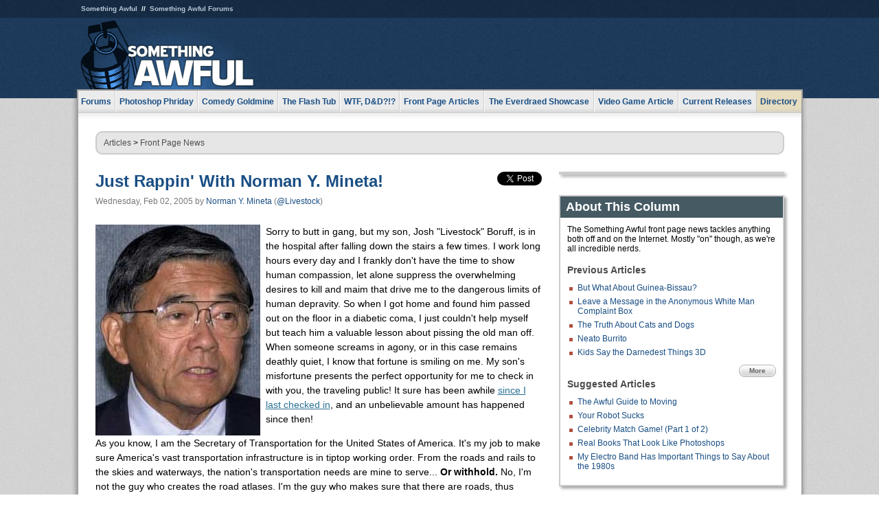

--- FILE ---
content_type: text/html
request_url: https://www.somethingawful.com/news/just-rappin-with/
body_size: 8347
content:
<!DOCTYPE html>
<html><head><meta charset="utf-8"><meta content="width=device-width, initial-scale=1.0, maximum-scale=1.0, user-scalable=no" name="viewport"><meta content="noodp" name="robots"><link href="/rss/frontpage.xml" rel="alternate" title="Latest Articles" type="application/rss+xml"><link href="/rss/news.xml" rel="alternate" title="Front Page News" type="application/rss+xml"><meta content="summary" name="twitter:card"><meta content="http://www.somethingawful.com/a/2651/" name="twitter:url"><meta content="Just Rappin' With Norman Y. Mineta!" name="twitter:title"><meta content="" name="twitter:description"><meta content="https://fpi.somethingawful.com/sasbi/promo/148260a1/ce4fe490/7df4cd47/5c442e28/2651newsimg." name="twitter:image"><meta content="@somethingawful" name="twitter:site"><meta content="@Livestock" name="twitter:creator"><meta content="article" property="og:type"><meta content="Just Rappin' With Norman Y. Mineta!" property="og:title"><meta content="http://www.somethingawful.com/news/just-rappin-with/" property="og:url"><meta content="https://fpi.somethingawful.com/sasbi/promo/148260a1/ce4fe490/7df4cd47/5c442e28/2651newsimg." property="og:image"><meta content="somethingawful.com" property="og:site_name"><meta content="" property="og:description"><meta content="2013-03-19T15:02:46+00:00" property="og:updated_time"><title>Just Rappin' With Norman Y. Mineta!</title><link href="//static.somethingawful.com/css/main.css?235" rel="stylesheet" type="text/css"><!--[if lt IE 8]><link rel="stylesheet" type="text/css" href="//static.somethingawful.com/css/ie.css"><![endif]--><script src="https://ajax.googleapis.com/ajax/libs/jquery/2.2.2/jquery.min.js" type="0a865bf96338ff28a6a74650-text/javascript"></script><script src="https://cdnjs.cloudflare.com/ajax/libs/jquery-migrate/1.4.0/jquery-migrate.min.js" type="0a865bf96338ff28a6a74650-text/javascript"></script><script src="//static.somethingawful.com/js/site.min.js?432" type="0a865bf96338ff28a6a74650-text/javascript"></script><script id="twitter-wjs" src="//platform.twitter.com/widgets.js" type="0a865bf96338ff28a6a74650-text/javascript"></script><script id="facebook-jssdk" src="//connect.facebook.net/en_US/all.js#xfbml=1" type="0a865bf96338ff28a6a74650-text/javascript"></script><script src="//static.somethingawful.com/js/jwplayer/jwplayer.js" type="0a865bf96338ff28a6a74650-text/javascript"></script><script src="//static.somethingawful.com/js/article.min.js?432" type="0a865bf96338ff28a6a74650-text/javascript"></script></head><body class="sa article c_63 a_2651"><script type="0a865bf96338ff28a6a74650-text/javascript">var _gaq = _gaq || [];_gaq.push(['_setAccount', 'UA-33089744-1']);_gaq.push(['_trackPageview']);(function() {var ga = document.createElement('script'); ga.type = 'text/javascript'; ga.async = true;ga.src = ('https:' == document.location.protocol ? 'https://ssl' : 'http://www') + '.google-analytics.com/ga.js';var s = document.getElementsByTagName('script')[0]; s.parentNode.insertBefore(ga, s);})();</script><div class="chuck"><div class="neck"><ul class="scalp"><li><a href="/">Something Awful</a></li><li><a href="http://forums.somethingawful.com/">Something Awful Forums</a></li></ul><div class="head"><a class="logo" href="/" style="float:left;"><span>Something Awful</span></a> <div align="center" class="ad" data-unit="top" id="somethingawful_leaderboard_ATF" style="float:left;width:728;"></div></div></div></div><div class="sirloin"><div class="ribs"><div class="site-nav"><ul><li class="forums"><a href="http://forums.somethingawful.com/">Forums</a></li><li class="photoshop-phriday"><a href="/photoshop-phriday/"><span class="full">Photoshop Phriday</span><span class="short">Photoshop</span></a></li><li class="comedy-goldmine"><a href="/comedy-goldmine/"><span class="full">Comedy Goldmine</span><span class="short">Goldmine</span></a></li><li class="the-flash-tub"><a href="/flash-tub/"><span class="full">The Flash Tub</span><span class="short">Flash Tub</span></a></li><li class="wtf-dd"><a href="/dungeons-and-dragons/"><span class="full">WTF, D&amp;D?!?</span><span class="short">WTFDD</span></a></li><li class="front-page-articles"><a href="/news/"><span class="full">Front Page Articles</span><span class="short">Front Page</span></a></li><li class="the-everdraed-showcase"><a href="/everdraed-showcase/"><span class="full">The Everdraed Showcase</span><span class="short">Everdraed</span></a></li><li class="video-game-article"><a href="/video-game-article/"><span class="full">Video Game Article</span><span class="short">Video Game</span></a></li><li class="current-releases"><a href="/current-movie-reviews/">Current Releases</a></li><li class="directory"><div class="directory-button"><a href="/directory/">Directory</a><div class="directory"><div class="item"><h4>Media</h4><ul><li><a href="/d/photoshop-phriday/">Photoshop Phriday</a></li><li><a href="/d/flash-tub/">The Flash Tub</a></li><li><a href="/d/comedy-goldmine/">Comedy Goldmine</a></li><li><a href="/d/cliff-yablonski/">Cliff Yablonski</a></li><li><a href="/booklist/index.htm">My Tank is Fight</a></li><li><a href="/d/directory.php#media">More</a></li></ul></div><div class="item"><h4>Articles</h4><ul><li><a href="/d/awful-movie-database/">Awful Movie Database</a></li><li><a href="/d/second-life-safari/">Secondlife Safari</a></li><li><a href="/d/weekend-web/">Weekend Web</a></li><li><a href="/d/pregame-wrapup/">Pregame Wrapup</a></li><li><a href="/d/icq-pranks/">Pranks (ICQ)</a></li><li><a href="/d/email-pranks/">Pranks (E-mail)</a></li><li><a href="/d/video-game-article/">Video Game Article</a></li><li><a href="/d/directory.php#articles">More</a></li></ul></div><div class="item"><h4>Reviews</h4><ul><li><a href="/d/your-band-sucks/">Your Band Sucks</a></li><li><a href="/d/movie-reviews/">Movie Reviews</a></li><li><a href="/d/hentai-game-reviews/">Awful Anime</a></li><li><a href="/d/rom-pit/">ROM Pit</a></li><li><a href="/d/fashion-swat/">Fashion SWAT</a></li><li><a href="/d/guides/">Guides</a></li><li><a href="/d/game-reviews/">Game Reviews</a></li><li><a href="/d/directory.php#reviews">More</a></li></ul></div><div class="item"><h4>Hosted</h4><ul><li><a href="/hosted/86">#86/68</a></li><li><a href="/hosted/adventures">Daring Armstrong</a></li><li><a href="/hosted/automaticturban">Semi-Automatic Turban</a></li><li><a href="/hosted/cliff">Cliff Yablonski</a></li><li><a href="/hosted/crabs">Leonard Crabs</a></li><li><a href="/hosted/cranky">Cranky Steve</a></li><li><a href="/hosted/drdraw">Dr Draw</a></li><li><a href="/hosted/edbaker">Ed Baker</a></li><li><a href="/hosted/firemancomics">Fireman Comics</a></li><li><a href="/hosted/jeffk">JEFF K</a></li></ul></div><div class="item"><h4>Forums</h4><ul><li><a href="http://forums.somethingawful.com/forumdisplay.php?forumid=1">General Discussion</a></li><li><a href="http://forums.somethingawful.com/forumdisplay.php?forumid=44">Video Games</a></li><li><a href="http://forums.somethingawful.com/forumdisplay.php?forumid=22">Hardware &amp; Software</a></li><li><a href="http://forums.somethingawful.com/forumdisplay.php?forumid=122">Sports</a></li><li><a href="http://forums.somethingawful.com/forumdisplay.php?forumid=133">Movie Reviews</a></li><li><a href="http://forums.somethingawful.com/forumdisplay.php?forumid=150">Music</a></li><li><a href="http://forums.somethingawful.com/forumdisplay.php?forumid=130">TV</a></li><li><a href="http://forums.somethingawful.com/">More</a></li></ul></div></div></div></li></ul></div><div class="brisket"><div class="cavity full top"><div class="organ breadcrumbs"> <a href="/directory/#articles">Articles</a>  &gt; <a href="/news/">Front Page News</a></div></div><div class="cavity left"><div class="organ article_meta"><div class="article_head"><h1><a href="/news/just-rappin-with/">Just Rappin' With Norman Y. Mineta!</a></h1> <span class="date">Wednesday, Feb 02, 2005</span>  by <span class="authors"><span class="author"><a href="/author/11/">Norman Y. Mineta</a> (<a href="https://twitter.com/Livestock" target="_blank">@Livestock</a>)</span></span> </div><div class="social"><div class="twitter_tweet"><a class="twitter-share-button" data-counturl="http://www.somethingawful.com/d/news/just-rappin-with.php" data-hashtags="somethingawful" data-related="Livestock" data-text="Just Rappin' With Norman Y. Mineta!" data-url="http://www.somethingawful.com/d/news/just-rappin-with.php" data-via="somethingawful" href="https://twitter.com/share"></a></div><div class="facebook_like"><div class="fb-like" data-font="arial" data-href="http://www.somethingawful.com/d/news/just-rappin-with.php" data-layout="button_count" data-send="false" data-show-faces="false" data-width="100"></div></div></div></div><div class="organ article"><p><img alt="" class="imgcap left" src="http://i.somethingawful.com/mjolnir/images/norm~02-02-05-face.jpg"/> Sorry to butt in gang, but my son, Josh "Livestock" Boruff, is in the hospital after falling down the stairs a few times. I work long hours every day and I frankly don't have the time to show human compassion, let alone suppress the overwhelming desires to kill and maim that drive me to the dangerous limits of human depravity. So when I got home and found him passed out on the floor in a diabetic coma, I just couldn't help myself but teach him a valuable lesson about pissing the old man off. When someone screams in agony, or in this case remains deathly quiet, I know that fortune is smiling on me. My son's misfortune presents the perfect opportunity for me to check in with you, the traveling public! It sure has been awhile <a href="/a/None/" rel="nofollow">since I last checked in</a>, and an unbelievable amount has happened since then!</p><p>As you know, I am the Secretary of Transportation for the United States of America. It's my job to make sure America's vast transportation infrastructure is in tiptop working order. From the roads and rails to the skies and waterways, the nation's transportation needs are mine to serve... <b>Or withhold.</b> No, I'm not the guy who creates the road atlases. I'm the guy who makes sure that there are roads, thus allowing someone else to draw maps of the country's transit system. Don't think I'm happy with this, friends, as it angers me more than anything. To think that these parasites suck the blood out of me by drawing the very roads <i>I alone</i> make possible. Cartographers are parasites! <b><i>All of them</i></b>. But don't worry, friends, because soon they will all be drawing maps of the boundless torments of Hell.</p><p><img alt="" class="imgcap right" src="http://i.somethingawful.com/mjolnir/images/norm~02-02-05-ear.jpg"/> I am checking in with you for a very important reason. Americans, you so love the work that I do that you overwhelmingly voted me back into office for another four years! It was my plan that, should you fail to vote me back into office, I would press the dreaded red button that I had installed on my desk. This button, ever so bright and alluring like an exposed beating heart, would trigger a massive meltdown in mass transit. Every single traffic signal would go haywire, as would the planes and control towers, not to mention the rail systems and canals. It would be one glorious orgy of death as the roads become abattoir canvases decorated with jagged metal sculptures. The skies would vomit an endless gaggle of dead metal birds, splattering on the ground and revealing soft human innards. Train cars would smash into one another like impacting vertebrae, leaving wakes of steel zigzags smeared in the substances of life. It would be the most beautiful sight in my world.</p><p class="compat4"><img alt="" src="http://i.somethingawful.com/mjolnir/images/norm~02-02-05-face2.jpg"/></p><p>But no, I won't press it. Not for another four years at least.</p><p><img alt="" class="imgcap left" src="http://i.somethingawful.com/mjolnir/images/norm~02-02-05-eyes.jpg"/> The recent election ensures that I maintain my grip on the world for another term. But we all know that I'll be running transportation beyond that. These human puppets that surround me, tools of big business and slaves to profit, will do anything to earn a meager space in the nest of power, to suck on the dry nipples of immortality. I am so far above that it's like I'm looking down at masses of sickening flesh geography from space. They ride around in a wheelbarrow full of sin while I cruise in the kind of decadent luxury only long dead Egyptian pharaohs would know. The modern world is dependent on transportation, thus dependent on my good grace and generosity. They think I'm just some stooge here to make sure the roads and runways are clear of ice when the blizzards come. It makes me laugh. I own the entire nation! They can't function without me! Don't you see? I'm like... I'm like God to these animals!</p><p><img alt="" class="imgcap right" src="http://i.somethingawful.com/mjolnir/images/norm~02-02-05-face3.jpg"/> But I digress.</p><p>In my new term as Secretary of Transportation (God, between you and me), I look forward to introducing a wealth of new initiatives sure to springboard our bustling transportation infrastructure to exciting new destinations! It seems a lot of our airports are plagued with delays, O'Hare being the vilest whore in my harem. You can rest assured I'll get right on top of that, as I don't want my little rats loitering for too long. What fun is running a labyrinth when your poor victims don't make it to the noisome center to be defiled by the mighty Minotaur? I want you all to get where you need to go. <i>Where I want you to go.</i> I don't need clots in this circulatory system of mine. Among other things, I plan to bring public transportation to the forefront. You call yourself advanced life forms, but you're all like ants swarming mindlessly in your mammoth sports utility coffins. Hell, ants are smarter than you. You can't even begin to match their calculated efficiency and glorious hive-mindedness! Perhaps I'm not being a good motivator. Maybe I'll threaten to cast your children in bit parts for my latest Death on the Highway transportation safety film. That should teach you to stop overcrowding these beautiful roads I bless you with.</p><p>I mentioned casting your children in my films. To be honest, I was half serious. I spend a lot of my free time these days making home movies in the vein of such classics as "Signal 30" and "Death on the Highway," two fantastic popcorn flicks. What's great about those films is that they are so real, and remarkably easy to emulate. It doesn't take much to create a horrible scene of automobile death, and frankly I'm surprised it doesn't happen more often. Few filmmakers have the freedom to experiment as I have done in the last few months with my neighborhood. I would be happy to invite the neighbors over to watch these movies, but something tells me they wouldn't be so enthusiastic to see themselves on film. I'll admit I'm not the most flattering of filmmakers! Besides, I have my doubts that the local cemetery would appreciate me borrowing the residents for a night at the cinema!</p><p class="compat4"><img alt="" src="http://i.somethingawful.com/mjolnir/images/norm~02-02-05-hair.jpg"/></p><p>Well, that about does it for me. We're starting what promises to be a great new year for transportation, and I look forward to being at the heart of it all. But do me one favor, will you? The next time you are in your automobile or riding on a train, boat, or plane, think of me. Think of what I do for you and what life would be like if I took away everything I graciously provide you with. Think of a life where there are no airports, nor any roads or rails. Can you imagine what that would be like? How would you drive your children to the hospital, or how would the ambulance come to you? How would you visit your family, or get to work, or to the store? But even if you walked to the store, how would the store even get its supplies? I am everything to you. Don't you see? The time has come for you to all show me how much I mean to you. You can choose to ignore me as some benign public figure, or you can get on your knees and show me the kind of love and admiration I deserve. As always, the choice and the consequences are yours to bare.</p><p>Anyhoo, tootles for now!</p><p>-Norman Y. Mineta</p><div class="pb"></div><p class="signoff">–&nbsp;<span class="author"><a href="/author/11/">Norman Y. Mineta</a> (<a href="https://twitter.com/Livestock" target="_blank">@Livestock</a>)</span></p></div><div class="organ article_nav"> <a class="previous" href="/news/but-what-about/" title="But What About Guinea-Bissau?">Previous</a>  <a class="more" href="/news/">More Front Page News</a>  <a class="next" href="/news/my-magnum-opus/" title="My Magnum Opus: The 300-Foot Apple Head">Next</a> </div><div class="organ recent_articles"><h4>This Week on Something Awful...</h4><ul class="news"><li><div class="a_info"> <a class="image normal" href="/news/pardon-our-dust/"> <img alt="Pardon Our Dust" class="normal" src="https://fpi.somethingawful.com/sasbi/promo/52aee03d/2e0f909e/4311bea5/510543c5/15401.png"> </a> <div class="info"><h3><a href="/news/pardon-our-dust/">Pardon Our Dust</a> </h3><div class="byline"><span class="date">07-04-2020</span>  by <span class="authors"><span class="author"><a href="/author/21/">Dennis Farrell</a></span></span> </div><p>Something Awful is in the process of changing hands to a new owner. In the meantime we&#39;re pausing all updates and halting production on our propaganda comic partnership with Northrop Grumman.</p></div><div class="pb"></div></div></li><li><div class="a_info"> <a class="image normal" href="/news/bolgy-wolgy/"> <img alt="DEAR FURRIES: WE WERE WRONG" class="normal" src="https://fpi.somethingawful.com/sasbi/promo/a3014fc3/56e77277/f42c498a/d7f1c158/15400.png"> </a> <div class="info"><h3><a href="/news/bolgy-wolgy/">DEAR FURRIES: WE WERE WRONG</a> </h3><div class="byline"><span class="date">06-30-2020</span>  by <span class="authors"><span class="author"><a href="/author/161/">Phiz Kalifa</a></span></span> </div><p>Dear god this was an embarrassment to not only this site, but to all mankind</p></div><div class="pb"></div></div></li></ul><ul class="featured"><li><div class="a_info"> <a class="image small" href="/photoshop-phriday/lets-improve-landmarks/1/"> <img alt="Let&#39;s improve landmarks" class="small" src="https://fpi.somethingawful.com/sasbi/promo/f3102064/ef90bf7d/811c330f/976366f7/15404t.jpg"> </a> <div class="info"><h3><a href="/photoshop-phriday/lets-improve-landmarks/1/">Let's improve landmarks</a> </h3><div class="c_name"> <a href="/photoshop-phriday/">Photoshop Phriday</a> </div><p>Landmarks and statues around the world: old, boring and could use an update.</p></div><div class="pb"></div></div></li><li><div class="a_info"> <a class="image small" href="/photoshop-phriday/horror-wholesome/"> <img alt="Make Horror Wholesome" class="small" src="https://fpi.somethingawful.com/sasbi/promo/f0a272c4/78a389d6/cb1f5625/a77002aa/15403t.jpg"> </a> <div class="info"><h3><a href="/photoshop-phriday/horror-wholesome/">Make Horror Wholesome</a> </h3><div class="c_name"> <a href="/photoshop-phriday/">Photoshop Phriday</a> </div><p>Join the SA Forum photoshop goons in their quest to make horror wholesome!</p></div><div class="pb"></div></div></li><li><div class="a_info"> <a class="image small" href="/video-game-article/star-wars-squadrons/"> <img alt="Every Conceivable Way EA Could Screw Up Star Wars: Squadrons" class="small" src="https://fpi.somethingawful.com/sasbi/promo/16449cdd/169d248c/891506ac/8628480d/15394t.png"> </a> <div class="info"><h3><a href="/video-game-article/star-wars-squadrons/">Every Conceivable Way EA Could Screw Up Star Wars: Squadrons</a> </h3><div class="c_name"> <a href="/video-game-article/">Video Game Article</a> </div><p>Yes, there are finally enough games for a new round of One Sentence Reviews</p></div><div class="pb"></div></div></li></ul></div><div class="pb"></div></div><div class="cavity right"><div class="organ adrect"><div align="center" id="somethingawful_right_rail"></div></div><div class="organ "><h3>About This Column</h3><div class="lining"><p>The Something Awful front page news tackles anything both off and on the Internet.  Mostly "on" though, as we're all incredible nerds.</p><h4>Previous Articles</h4><ul class="previous_articles"><li><a href="/news/but-what-about/">But What About Guinea-Bissau?</a></li><li><a href="/news/leave-message-anonymous/">Leave a Message in the Anonymous White Man Complaint Box</a></li><li><a href="/news/truth-about-cats/">The Truth About Cats and Dogs</a></li><li><a href="/news/neato-burrito/">Neato Burrito</a></li><li><a href="/news/kids-say-darnedest-2/">Kids Say the Darnedest Things 3D</a></li></ul><div class="more"><a href="/news/">More</a></div><h4>Suggested Articles</h4><ul class="suggested_articles"><li><a href="/news/awful-guide-moving/1/">The Awful Guide to Moving</a></li><li><a href="/news/your-robot-sucks/">Your Robot Sucks</a></li><li><a href="/photoshop-phriday/celebrity-match-game/1/">Celebrity Match Game! (Part 1 of 2)</a></li><li><a href="/comedy-goldmine/real-books-photoshop/1/">Real Books That Look Like Photoshops</a></li><li><a href="/news/drive-ad-nauseam/">My Electro Band Has Important Things to Say About the 1980s</a></li></ul></div></div><div class="organ whatshot"><h3>What&#39;s Hot</h3><div class="lining"><ul class="whatshot"><li><a href="/news/sponsored-recommended-links/">Sponsored Links Sponsored By Recommended Sponsors</a></li><li><a href="/feature-articles/heroes-gaming-world/1/">Heroes of the Gaming World Trading Cards</a></li><li><a href="/news/funny-boat-names/">Best Names For Boats II</a></li><li><a href="/news/protesting-while-white/">Four Helpful Protesting Tips from a White Person</a></li><li><a href="/feature-articles/official-sa-quakecon/1/">The Official SA QuakeCon 2000 Report</a></li></ul></div></div><div class="organ popular_threads"><h3>Popular Threads</h3><div class="lining"><ul class="random"><li><img alt="" height="15" src="https://fi.somethingawful.com/forums/posticons/icons-08/whine.png" width="60"> <a href="http://forums.somethingawful.com/showthread.php?threadid=4104862" title="A bath full of gravy?">A bath full of gravy?</a></li><li><img alt="" height="15" src="https://fi.somethingawful.com/images/shitpost.gif" width="60"> <a href="http://forums.somethingawful.com/showthread.php?threadid=4104884" title="Garbage day">Garbage day</a></li></ul></div></div><div class="organ random_articles"><h3>Random Articles</h3><div class="lining"><ul class="random"><li><a href="/feature-articles/on-doom-3/">On Doom 3</a></li><li><a href="/state-og/state-og-update-87/">State Og Update: 10.23.04</a></li><li><a href="/news/uplifting-news-2019/">The most uplifting news stories of 2019</a></li><li><a href="/feature-articles/it-is-repulsa/">It Is What It Is</a></li><li><a href="/photoshop-phriday/more-idakoos-2016/">Idakoos T-Shirts 2016! [Part 2]</a></li></ul><div class="more"><a href="/random/" rel="nofollow">Random!</a></div></div></div><div class="organ side_search"><h3>Search</h3><div class="lining"><form action="/search/" class="site" method="get"><div class="iwrapper"><input name="q" placeholder="Search SA" type="text"/></div><button class="ui small">GO</button> <input name="t" type="hidden" value="0"/> <input name="c" type="hidden" value="0"/> <input name="a" type="hidden" value="0"/> <input name="y" type="hidden" value="0"/> <input name="p" type="hidden" value="1"/></form><form action="/search/amazon/" class="amazon" method="post" target="_blank"><div class="iwrapper"><input name="q" placeholder="Search Amazon" type="text"/></div><button class="ui small">GO</button></form><div class="links"><a class="email" href="mailto:jeffreyofyospos+search@gmail.com">Email Jeffrey "of" YOSPOS</a> <a class="advertise" href="/feature-articles/something-awful-advertising/">Advertise on SA</a></div></div></div><div class="pb"></div></div><div class="cavity full bottom"><div class="organ ad leaderboard"><div align="center" id="somethingawful_leaderboard_BTF"></div></div></div></div></div></div><div class="rump"><div class="leg"><div class="hoof"><p><strong>Copyright ©2026</strong> Jeffrey "of" YOSPOS &amp; Something Awful</p><ul><li><a href="mailto:jeffreyofyospos+frontpage@gmail.com">Email Jeffrey "of" YOSPOS</a></li><li><a href="mailto:jeffreyofyospos+fpads@gmail.com">Advertise on this site</a></li><li><a href="/feature-articles/website-privacy-policy/">Privacy Statement</a></li><li><a href="/alod/new/">Submit Awful Link</a></li></ul></div></div></div><script src="/cdn-cgi/scripts/7d0fa10a/cloudflare-static/rocket-loader.min.js" data-cf-settings="0a865bf96338ff28a6a74650-|49" defer></script></body></html>